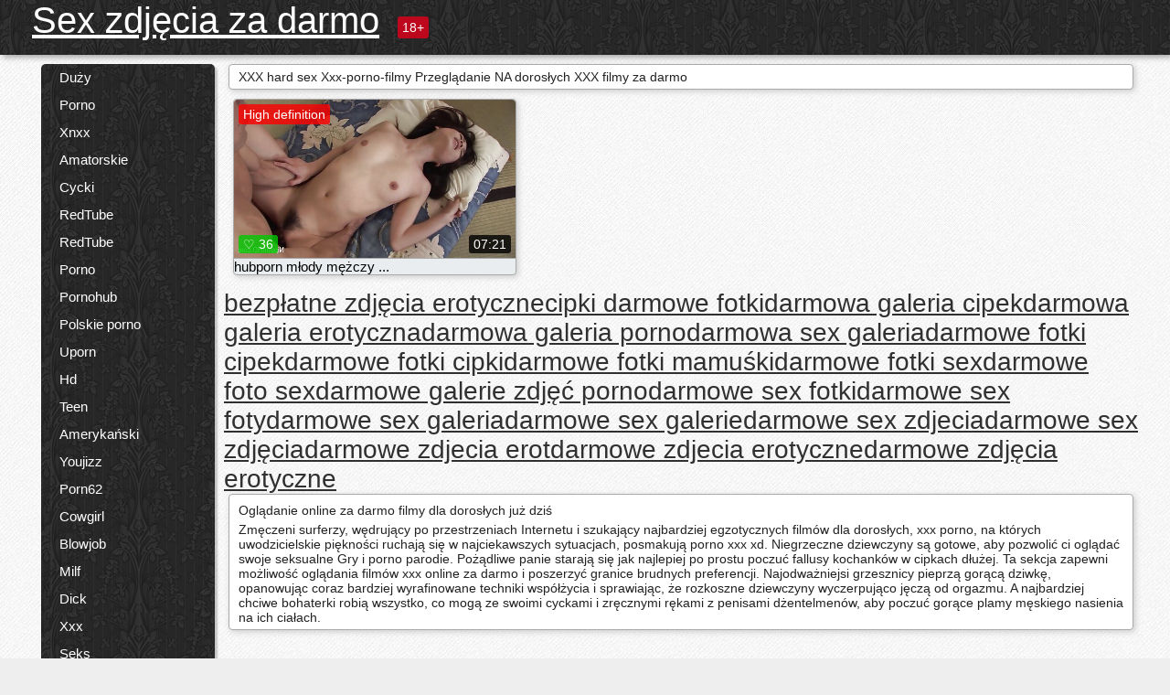

--- FILE ---
content_type: text/html; charset=UTF-8
request_url: https://pl.videocasalinghigratis.com/category/xxx-porn-videos/
body_size: 11359
content:
<!DOCTYPE html><html lang="pl"><head><meta name="description" content="Za darmo  Xxx-porno-filmy Seksowne filmy w Sex zdjęcia za darmo sex tube. Udostępnij swój ulubiony film porno za darmo i otrzymaj mnóstwo więcej w zamian! "/>
	<meta charset="UTF-8">
	<meta http-equiv="X-UA-Compatible" content="IE=edge">
	<meta name="viewport" content="width=device-width, initial-scale=1.0">
	<meta name="apple-mobile-web-app-capable" content="yes">
	<meta name="apple-mobile-web-app-status-bar-style" content="default">
	<link rel="shortcut icon" href="/files/favicon-16x16.png">
	<link rel="apple-touch-icon" href="/files/apple-touch-icon.png">
	<link rel="apple-touch-icon" sizes="16x16" href="/files/favicon-16x16.png">
	<link rel="apple-touch-icon" sizes="32x32" href="/files/favicon-32x32.png">	
	<meta name="theme-color" content="#000">
	<meta name="msapplication-navbutton-color" content="#000">
	<meta name="apple-mobile-web-app-status-bar-style" content="#000">

	 <base target="_blank">

<title>XXX gorące seksowne  Xxx-porno-filmy Porno - darmowe filmiki online  </title>
		
<style type="text/css" media="screen">
.uparrow{background:url('/files/sprite.png') 0 0 no-repeat}*{margin-top:0;margin-bottom:0;margin-right:0;margin-left:0;padding:0}*,*:before,*:after{-moz-box-sizing:border-box;-webkit-box-sizing:border-box;box-sizing:border-box}a img,:link img,:visited img,:hover img{border:0}a{color:#303030;font-size:15px;text-decoration:underline}a:hover{color:#f80;text-decoration:none}b{font-family:'Roboto',sans-serif;font-weight:normal}h1,h2,h3,form,p,input{margin:0;padding:0}textarea{border:1px solid #ccc;padding:5px}input:focus,textarea:focus{outline:0}button:focus{outline:0}h1,h2,h3{font-weight:normal}h1{font-size:14px}h2{font-size:14px;line-height:25px}h3{font-size:14px}ul{padding:0;margin:0}.cf:before,.cf:after{content:" ";display:table}.cf:after{clear:both}.cf{*zoom:1}#dle-content:after{content:"";display:table;clear:both}html{padding:0}body{background:#eee url('/files/5.jpg');background-attachment:fixed;font-family:'Roboto',sans-serif;font-size:15px;height:100%;margin:0;color:#bbb;-webkit-font-smoothing:antialiased !important}.wrap{width:1658px;margin:0 auto;position:relative}.header{width:100%;background-color:#fff;box-shadow:3px 3px 6px #aaa;background:url(/files/4.png) 10px 0}.header>.wrap{position:relative}.header_right{float:right}.logo{display:block;float:left;position:relative}.logo a img:hover{opacity:.8}.logo img{display:block;height:55px;}.age18{background-color:#bd071d;color:#fff;font-size:14px;line-height:24px;padding:0 5px;margin:18px 0 18px 20px;float:left;border-radius:3px;position:absolute;left:100%;top:0}.searchblock{float:right;width:400px;height:40px;position:relative;margin-top:10px;background-color:#ddd;border-radius:4px}.searchform{border:0;color:#999;width:100%;height:40px;line-height:40px;padding:10px 60px 10px 20px;font-size:14px;background-color:transparent;overflow:hidden}.searchform:focus{background-color:#f1f1f1;color:#222 !important}.searchbt{width:40px;height:40px;border:0 !important;border-radius:0;display:block;position:absolute;top:0;right:0;background-color:transparent;background-position:0 0;opacity:1;-moz-transition:.2s background-color;-webkit--transition:.2s background-color;transition:.2s background-color;font-size:22px}.searchbt:hover{background-position:0 -60px;background-color:#f80}.nav{float:right;height:60px}.left{float:left;width:200px;padding:10px 0 0 10px}.right{float:right;width:calc(100% - 210px);padding:10px 0 0 0}.topline{background-color:#f9f9f9}.content{float:left;width:calc(100% - 320px)}.sidebar{width:300px;float:right;background-color:#f9f9f9;text-align:center;overflow:hidden}.mblock{margin:5px 0 10px 0;position:relative}.hblock{position:relative}.block_header{line-height:1.2;color:#222;margin:0 10px 5px}.menu{box-shadow:3px 3px 2px 0 rgba(0,0,0,0.2);border-radius:5px}.menu ul{list-style:none;width:100%;background-color:#f9f9f9;border-radius:5px;background:url(/files/4.png) 10px 0}.menu li a{display:block;line-height:30px;color:#fff;padding:0 0 0 20px;text-decoration:none;white-space:normal}.pad10{padding-left:10px}.block_header{color:#222;padding:5px 10px;font-size:14px;margin:0 5px 5px 5px;background-color:#fff;border:1px solid #aaa;border-radius:4px;box-shadow:2px 2px 6px #ccc}.shortstory{width:31%;position:relative;float:left;background-color:#eaedef;margin:5px 10px 15px 10px;border:1px solid #aaa;border-radius:4px;box-shadow:2px 2px 6px #ccc}.shortstory a{text-decoration:none;color:#fff}.short_img{width:100%;padding-bottom:56.25%;position:relative;overflow:hidden;margin:0;border-top-left-radius:4px;border-top-right-radius:4px;background:transparent url('/files/load2.gif') 100% no-repeat;background-size:cover;border-bottom:1px solid #aaa}.short_img img{display:block;position:absolute;width:100%;min-height:100%;border-bottom:1px solid #aaa;-webkit-transform:scale(-1,1);transform:scale(-1,1);-webkit-transition:opacity .3s;-o-transition:opacity .3s;transition:opacity .3s}.short_img video{position:absolute;width:100%;top:50%;left:50%;margin-right:-50%;-webkit-transform:translate(-50%,-50%);transform:translate(-50%,-50%)}.quality{position:absolute;z-index:2;color:#fff;padding:3px 5px;top:5px;left:5px;font-size:14px;background-color:rgba(255,0,0,0.8);border-radius:3px}.shortstory a:hover .quality{background-color:rgba(255,0,0.8)}.time{position:absolute;z-index:2;color:#fff;padding:2px 5px;bottom:5px;right:5px;font-size:14px;background-color:rgba(0,0,0,0.8);border-radius:3px}.shortstory a:hover .time{background-color:#000}.like{position:absolute;z-index:2;color:#fff;padding:2px 5px;bottom:5px;left:5px;font-size:14px;background-color:rgba(0,200,0,0.8);border-radius:3px}.shortstory a:hover .like{background-color:rgba(0,200,0,1)}.like:before{background-position:0 -380px}.header-login{height:60px;width:60px;float:right;position:relative}.nav_btn{cursor:pointer;display:none;width:60px;height:60px;text-align:center}.nav_btn_bars{display:inline-block;margin-top:14px}.bar1,.bar2,.bar3{width:30px;height:3px;background-color:#fff;margin:6px 0;transition:.4s}.footer{color:#909090;font-size:14px;background-color:#fff}.footer .wrap{padding:5px 0}.copyrights{line-height:20px;float:left}.wrap.about{font-size:12px;line-height:18px;color:#777}.footer_links{margin:0 0 0 20px;float:left}.navigation-holder{text-align:center;clear:both;margin:20px 0}.navigation{clear:both;display:inline-block;text-align:center}.navigation span,.navigation a{height:40px;line-height:40px;vertical-align:middle;font-size:15px;float:left;font-weight:normal !important;background-color:#f9f9f9}.navigation span,.navigation a{padding:0 13px}.navigation a{color:#f80;background-color:#fff;text-decoration:none !important;margin:0 1px 0 0;border:1px solid #f80;border-radius:4px;margin-left:5px}.navigation a:hover{text-decoration:none;color:#fff;background-color:#f80}.navigation span{text-decoration:none;color:#888;background-color:#fff;border:1px solid #888;border-radius:4px;margin-left:5px}.post_content{font-size:12px;color:#777}.post_content a{font-size:16px;color:#f80;text-decoration:underline}.post_content a:hover{text-decoration:none;color:#222}.site_button{cursor:pointer;-webkit-transition:all .2s ease;-moz-transition:all .2s ease;transition:ease .2s all;font-size:14px;text-transform:uppercase;padding:0 20px;line-height:40px;height:40px;color:#fff;border:0}.site_button:active{background-color:rgba(0,0,0,1)}.site_button:hover{background-color:#303030;color:#fff}.color_button{background-color:#f80}.fullstory{width:100%;font-size:16px;padding:0 5px 0 5px;margin-bottom:5px}.player_holder{width:100%;position:relative;padding-bottom:56.25%;border:1px solid #aaa;box-shadow:4px 4px 6px #ccc}.transp_text{color:transparent}.category_tags{line-height:30px;color:#000}.category_tags b{margin:0 10px 0 0}.category_tags a{color:#f80;border:1px solid #ccc;border-radius:5px;padding:2px 5px;box-shadow:3px 3px 6px #ccc;background-color:#f9f9f9;text-decoration:none;font-size:14px}.category_tags a:hover{color:#fff;background-color:#f80}.tabs_header{height:35px}.tabs_header span{color:#222;font-size:16px;line-height:30px;text-align:center;display:block;float:left;padding:0 15px;text-decoration:none}.tabs_header span:hover{cursor:pointer;color:#f80}.ccolor{color:#f80;font-style:normal}.active-ttab{color:#fff !important;background-color:#f80}.tab-box a{font-size:14px;color:#e41d4b;text-decoration:none}.tab-box a:hover{text-decoration:underline}textarea{line-height:20px;background:#fff;-webkit-transition:all .2s ease;-moz-transition:all .2s ease;transition:ease .2s all;padding:0 10px;color:#303030;font-size:16px;border:1px solid #ddd}textarea{min-height:100px}textarea:focus{box-shadow:none;border:1px solid #aaa}.clear{margin:0;padding:0;height:0;clear:both;width:100%}#totop{width:60px;height:30px;background-color:#f80;background-position:center -1040px;text-align:center;position:fixed;bottom:20px;right:20px;cursor:pointer;display:none;opacity:.6;z-index:10}#totop:hover{opacity:1;height:60px}#totop:hover .uptext{visibility:visible;opacity:1}.uparrow{width:20px;margin:10px auto;height:10px;background-position:0 -400px}.uptext{color:#fff;font-size:12px;text-align:center;height:20px;line-height:20px;margin:10px 0;visibility:hidden;opacity:0}




.menu li a:hover{background-color:#bd071d;color:#fff}@media screen and (max-width:780px){.navigation a{display:block !important}}.tab-box{display:none;padding:10px;font-size:14px;background:#fff;border-radius:4px;box-shadow:2px 2px 6px #ccc}textarea{padding:20px;width:100%;margin-bottom:20px;margin-top:5px}.addcomment-post{color:#909090;margin-top:30px;margin-left:20px}.sing{background:0}.player_inner{position:absolute;width:100%;height:100%;top:0;bottom:0;left:0;right:0}@media screen and (max-width:1680px){.wrap{width:100%}}@media screen and (max-width:1520px){.wrap{width:1274px}}@media screen and (max-width:1334px){.wrap{width:1210px}}@media screen and (max-width:1270px){.wrap{width:960px}.searchblock{float:none;clear:both;width:100%;background-color:#ddd;border:0}.shortstory{width:32%}}@media screen and (max-width:1020px){.wrap{width:720px}.content,.sidebar{width:100%;float:none}.sidebar{margin-bottom:20px}.right{width:100%}.left{display:block;padding:0;width:initial}.nav_btn{display:inline-block}.menu{position:absolute;display:none;width:auto;z-index:130000;overflow-x:hidden;overflow-y:auto;max-height:100%;max-width:320px;border-radius:0}.menu ul{border-radius:0;padding:5px 10px 5px 0}.menu li a{white-space:nowrap}.shortstory{width:31.33333%;margin:0 2px 10px 2px;display:inline-block;float:none}.footer{text-align:center}.footer_links{margin:20px 0 0 0}.copyrights,.footer_links{float:none}}@media screen and (max-width:780px){.wrap{width:100%}.logo{/*margin-top:8px;*/margin-left:10px}.logo img{height:50px}.shortstory{width:48.5%;margin:0 2px 10px 2px;display:inline-block;float:none}.post_content,.post_content a{font-size:12px}.navigation a{display:none}.about{display:none}.age18{display:none}textarea,input{width:100% !important}}@media screen and (max-width:760px){.t-preview{display:block}}@media screen and (max-width:470px){.header-login{width:100%}.logo a{display:block;margin:0 auto;width:250px}.logo img{margin-left:-4px}#dle-content{padding:0 5px}.shortstory{margin:0 5px 10px 5px}.tabs_header{height:auto}.tabs_header span{float:none}.shortstory{width:97%;padding:0;float:none}#totop{backface-visibility:hidden}}.mr{z-index:5;position:absolute;top:0;left:0;width:100%;height:100%}.t-preview{display:none;top:5px;right:5px;position:absolute;color:#fff;padding:2px 4px 3px 4px;font-size:14px;background-color:rgba(231,76,60,0.70);border:1px solid rgba(231,76,60,0.70);border-radius:3px;cursor:default;z-index:129999}.lazy{opacity:0}.lazy:not([src]){visibility:hidden}.main-tags{width:100%}.mr{z-index:5;position:absolute;width:100%;height:100%;top:0;left:0}.t-preview{display:none;top:5px;right:5px;position:absolute;color:#fff;padding:2px 4px 3px 4px;font-size:14px;background-color:rgba(231,76,60,0.70);border:1px solid rgba(231,76,60,0.70);border-radius:3px;cursor:default;z-index:129999}@media screen and (max-width:760px){.t-preview{display:block}}.lazy{opacity:0}.lazy.initial,.lazy.loaded,.lazy.error{opacity:1}.lazy:not([src]){visibility:hidden}
.main-tags {width:100%;}.main-tags li{display:inline-block;vertical-align:top;margin:0 10px 10px 0}.main-tags a{display:block;padding:7px 10px;text-decoration:none;font-size:16px;border-radius:3px;box-shadow:1px 1px 2px #888;background-color:#fbebe3}.main-tags a:hover{color:#fff;background-color:#e74c3c;box-shadow:0 0 0 #e74c3c}		

.tags-line{
	position: absolute;
   opacity:0;   
}	
	
.shortstory a:hover .tags-line{
	text-align:center;
    position: absolute;
    z-index: 2;
    color: #fff;
    padding: 3px 5px;
  /*  top: 5px;
    left: 5px;*/
    font-size: 12px;
    /*background: rgba(255,0,0,0.5);*/
	text-shadow: 1px 1px 1px #000;
    border-radius: 3px;	
	white-space: nowrap;
	/*background: -webkit-linear-gradient(top, rgba(0,0,0,1) 0%,rgba(0,0,0,0) 100%);
    background: linear-gradient(to bottom, rgba(0,0,0,1) 0%,rgba(0,0,0,0) 100%);*/
	width: 100%;
	opacity: 1;
	padding-left: 100%;
/*animation: marquee 5s linear infinite alternate;*/
	animation: marquee 9s linear infinite;
   }
 /*  @keyframes marquee {
    from { text-indent: 100%; }
    to { text-indent: 0; }
   }*/
	@keyframes marquee {
  0%{
    transform: translate(0, 0);
  }
  
  100%{
    transform: translate(-200%, 0);
  }
}
	
.shortstory a:hover .quality{opacity:0;}
	
.flowplayer {width: 100% !important; height: 100% !important;}	
</style>
		
<link href="/files/styles.css" rel="stylesheet"><style id="_ciw_style">._ciw__l{left:10px}._ciw__r{right:10px}._ciw__t{top:10px}._ciw__m{top:35%}._ciw__b{bottom:10px}._ciw-widget{background:#fff;box-shadow:0 0 3px 0 #bfbfbf;box-sizing:border-box;color:#2b2b2b;display:block;font-family:Arial,sans-serif;height:255px;position:fixed;width:343px;z-index:99999999}._ciw-widget__compact,._ciw-widget__noimg{height:100px;overflow:hidden}._ciw-widget__compact{background:hsla(0,0%,100%,.97);border-radius:5px;width:385px}._ciw-widget__container{position:absolute}@-webkit-keyframes _ciw-show__right{0%{transform:translateX(400px)}to{transform:translateX(0)}}@keyframes _ciw-show__right{0%{transform:translateX(400px)}to{transform:translateX(0)}}@-webkit-keyframes _ciw-show__left{0%{transform:translateX(-400px)}to{transform:translateX(0)}}@keyframes _ciw-show__left{0%{transform:translateX(-400px)}to{transform:translateX(0)}}._ciw-show__l{-webkit-animation:_ciw-show__left .79s ease 0s 1 normal none;animation:_ciw-show__left .79s ease 0s 1 normal none}._ciw-show__l,._ciw-show__r{transform:translateZ(0);will-change:transform}._ciw-show__r{-webkit-animation:_ciw-show__right .79s ease 0s 1 normal none;animation:_ciw-show__right .79s ease 0s 1 normal none}@-webkit-keyframes _ciw-show__bottom{0%{transform:translateY(500px)}to{transform:translateY(0)}}@keyframes _ciw-show__bottom{0%{transform:translateY(500px)}to{transform:translateY(0)}}@-webkit-keyframes _ciw-show__top{0%{transform:translateY(-500px)}to{transform:translateY(0)}}@keyframes _ciw-show__top{0%{transform:translateY(-500px)}to{transform:translateY(0)}}@-webkit-keyframes _ciw-show__middle-left{0%{transform:translateX(-450px)}to{transform:translateX(0)}}@keyframes _ciw-show__middle-left{0%{transform:translateX(-450px)}to{transform:translateX(0)}}@-webkit-keyframes _ciw-show__right-old{0%{right:-400px}to{right:10px}}@keyframes _ciw-show__right-old{0%{right:-400px}to{right:10px}}@-webkit-keyframes _ciw-show__left-old{0%{left:-400px}to{left:10px}}@keyframes _ciw-show__left-old{0%{left:-400px}to{left:10px}}@-webkit-keyframes _ciw-show__bottom-old{0%{bottom:-500px}to{bottom:5px}}@keyframes _ciw-show__bottom-old{0%{bottom:-500px}to{bottom:5px}}@-webkit-keyframes _ciw-show__top-old{0%{top:-500px}to{top:5px}}@keyframes _ciw-show__top-old{0%{top:-500px}to{top:5px}}._ciw-show__l-old{-webkit-animation:_ciw-show__left-old .79s ease 0s 1 normal none;animation:_ciw-show__left-old .79s ease 0s 1 normal none}._ciw-show__r-old{-webkit-animation:_ciw-show__right-old .79s ease 0s 1 normal none;animation:_ciw-show__right-old .79s ease 0s 1 normal none}@media screen and (max-width:480px){._ciw-show__b,._ciw-show__ml{-webkit-animation:_ciw-show__bottom .79s;animation:_ciw-show__bottom .79s}._ciw-show__b,._ciw-show__ml,._ciw-show__t{transform:translateZ(0);will-change:transform}._ciw-show__t{-webkit-animation:_ciw-show__top .79s;animation:_ciw-show__top .79s}._ciw-widget{width:100%}._ciw-widget__compact{width:385px}._ciw-widget._ciw__l,._ciw-widget._ciw__r{left:0;right:0}._ciw-widget__compact._ciw__l{left:10px}._ciw-widget__compact._ciw__r{left:auto;right:10px}._ciw-widget__container._ciw__m,._ciw__m{bottom:5px;top:auto}._ciw__b{bottom:5px}._ciw__t{top:10px}}@media screen and (max-width:425px){._ciw-widget__compact._ciw__l,._ciw-widget__compact._ciw__r{left:auto;right:2.5%}._ciw-widget__compact{width:95%}}._ciw-flicker__l{-webkit-animation:_ciw-flicker__left 10s ease-in-out 0s infinite normal none;animation:_ciw-flicker__left 10s ease-in-out 0s infinite normal none}._ciw-flicker__l,._ciw-flicker__r{transform:translateZ(0);will-change:transform}._ciw-flicker__r{-webkit-animation:_ciw-flicker__right 10s ease-in-out 0s infinite normal none;animation:_ciw-flicker__right 10s ease-in-out 0s infinite normal none}._ciw-flicker__l-old{-webkit-animation:_ciw-flicker__left-old 10s ease-in-out 0s infinite normal none;animation:_ciw-flicker__left-old 10s ease-in-out 0s infinite normal none}._ciw-flicker__r-old{-webkit-animation:_ciw-flicker__right-old 10s ease-in-out 0s infinite normal none;animation:_ciw-flicker__right-old 10s ease-in-out 0s infinite normal none}@-webkit-keyframes _ciw-flicker__right{0%{transform:translateX(500px)}9%{transform:translateX(0)}65%{transform:translateX(0)}74%{transform:translateX(500px)}to{transform:translateX(500px)}}@keyframes _ciw-flicker__right{0%{transform:translateX(500px)}9%{transform:translateX(0)}65%{transform:translateX(0)}74%{transform:translateX(500px)}to{transform:translateX(500px)}}@-webkit-keyframes _ciw-flicker__left{0%{transform:translateX(-500px)}9%{transform:translateX(0)}65%{transform:translateX(0)}74%{transform:translateX(-500px)}to{transform:translateX(-500px)}}@keyframes _ciw-flicker__left{0%{transform:translateX(-500px)}9%{transform:translateX(0)}65%{transform:translateX(0)}74%{transform:translateX(-500px)}to{transform:translateX(-500px)}}@-webkit-keyframes _ciw-flicker__bottom{0%{bottom:-240px;opacity:1}9%{bottom:5px}91%{bottom:5px;opacity:1}92%{opacity:0}to{bottom:-240px;opacity:0}}@-webkit-keyframes _ciw-flicker__top{0%{opacity:1;top:-240px}9%{top:5px}91%{opacity:1;top:5px}92%{opacity:0}to{opacity:0;top:-240px}}@-webkit-keyframes _ciw-flicker__right-old{0%{right:-500px}9%{right:10px}65%{right:10px}74%{right:-500px}to{right:-500px}}@keyframes _ciw-flicker__right-old{0%{right:-500px}9%{right:10px}65%{right:10px}74%{right:-500px}to{right:-500px}}@-webkit-keyframes _ciw-flicker__left-old{0%{left:-500px}9%{left:10px}65%{left:10px}74%{left:-500px}to{left:-500px}}@keyframes _ciw-flicker__left-old{0%{left:-500px}9%{left:10px}65%{left:10px}74%{left:-500px}to{left:-500px}}@media screen and (max-width:480px){._ciw-flicker__t ._ciw__t{top:-390px}._ciw-flicker__t ._ciw__b{bottom:-390px}._ciw-flicker__b{-webkit-animation:_ciw-flicker__bottom 10s ease-in-out 0s infinite normal none;animation:_ciw-flicker__bottom 10s ease-in-out 0s infinite normal none}._ciw-flicker__b,._ciw-flicker__t{transform:translateZ(0);will-change:transform,opacity}._ciw-flicker__t{-webkit-animation:_ciw-flicker__top 10s ease-in-out 0s infinite normal none;animation:_ciw-flicker__top 10s ease-in-out 0s infinite normal none}._ciw-flicker__b-old{-webkit-animation:_ciw-flicker__bottom-old 10s ease-in-out 0s infinite normal none;animation:_ciw-flicker__bottom-old 10s ease-in-out 0s infinite normal none}._ciw-flicker__t-old{-webkit-animation:_ciw-flicker__top-old 10s ease-in-out 0s infinite normal none;animation:_ciw-flicker__top-old 10s ease-in-out 0s infinite normal none}}@keyframes _ciw-flicker__bottom{0%{opacity:0;transform:translateY(0)}1%{opacity:0;transform:translateY(400px)}2%{bottom:-240px;opacity:1;transform:translateY(400px)}9%{bottom:5px;opacity:1;transform:translateY(0)}65%{opacity:1;transform:translateY(0)}74%{opacity:1;transform:translateY(400px)}75%{opacity:0;transform:translateY(400px)}99%{opacity:0;transform:translateY(400px)}to{opacity:0;transform:translateY(0)}}@keyframes _ciw-flicker__top{0%{opacity:0;transform:translateY(0)}1%{opacity:0;transform:translateY(-400px)}2%{opacity:1;transform:translateY(-400px)}9%{opacity:1;transform:translateY(0)}65%{opacity:1;transform:translateY(0)}74%{opacity:1;transform:translateY(-400px)}75%{opacity:0;transform:translateY(-400px)}99%{opacity:0;transform:translateY(-400px)}to{opacity:0;transform:translateY(0)}}@-webkit-keyframes _ciw-flicker__bottom-old{0%{bottom:-400px}9%{bottom:5px}65%{bottom:5px}74%{bottom:-400px}to{bottom:-400px}}@keyframes _ciw-flicker__bottom-old{0%{bottom:-400px}9%{bottom:5px}65%{bottom:5px}74%{bottom:-400px}to{bottom:-400px}}@-webkit-keyframes _ciw-flicker__top-old{0%{top:-400px}9%{top:5px}65%{top:5px}74%{top:-400px}to{top:-400px}}@keyframes _ciw-flicker__top-old{0%{top:-400px}9%{top:5px}65%{top:5px}74%{top:-400px}to{top:-400px}} ._ciw-hidden{display:none!important}._ciw-wrap{box-sizing:border-box;cursor:pointer;height:255px;max-width:343px;padding:10px 30px 10px 10px;position:relative;width:100%}._ciw-wrap__noimg{height:100px;overflow:hidden}._ciw-wrap__compact{height:100px;max-width:385px;padding:0 30px 0 0}._ciw-wrap__mislead{padding-right:22px}._ciw-wrap__mislead-c{padding-right:0}._ciw-header{color:#545454;font-size:11px;justify-content:space-between;margin-bottom:6px;width:100%}._ciw-header,._ciw-header__left{align-items:center;display:flex}._ciw-hostname{margin:0 5px}._ciw-excerpt{opacity:.6}._ciw-excerpt__compact{color:#888}



background-position:50%;background-size:cover;cursor:pointer;height:12px;opacity:.5;position:absolute;right:7px;top:7px;width:12px;z-index:20000}._ciw-close-circle{height:16px;position:absolute;right:5px;top:5px;width:16px}._ciw-close-circle_compact{right:4px;top:4px}._ciw-close__compact{right:6px;top:6px}._ciw-close__s{height:12px;right:5px;top:5px;width:12px}._ciw-close__compact-s{height:12px;right:4px;top:4px;width:12px}._ciw-close__compact-5873{height:12px;width:12px}._ciw-main{display:flex;line-height:1.5;width:100%}._ciw-text{letter-spacing:normal;text-overflow:ellipsis;width:calc(100% - 40px)}._ciw-text__compact{padding:10px 0 10px 10px;width:67%}._ciw-title{font-size:14px;max-height:36px;max-width:95%;overflow:hidden;white-space:nowrap}._ciw-title__compact{color:#3c3c3c;font-size:15px;font-weight:600;margin-bottom:7px;max-height:42px;max-width:95%;white-space:normal}._ciw-body{color:grey;font-size:12px;letter-spacing:.5px;max-height:40px;max-width:95%;overflow:hidden;padding-bottom:15px}._ciw-body__compact{font-size:12px;max-height:36px;max-width:95%;text-overflow:ellipsis;white-space:nowrap}._ciw-icon{background-position:50%;background-repeat:no-repeat;background-size:cover;height:40px;width:40px}._ciw-icon__compact{height:100px;width:100px}._ciw-image-wrap{align-items:center;display:flex;height:100%;justify-content:center;max-height:150px;width:100%}._ciw-image{height:auto;max-height:100%;max-width:100%;width:auto}._ciw-label{color:#888;text-decoration:none}._ciw-label_compact{margin-right:5px}._ciw-footer__compact{bottom:5px;color:#545454;display:flex;font-size:10px;justify-content:flex-end;position:absolute;right:30px}._ciw-footer__mislead{right:5px}@media screen and (max-width:480px){._ciw-wrap{max-width:100%}}@media screen and (max-width:320px){._ciw-title__compact{font-size:12px}}</style></head>
<body>
	<header class="header">
		<section class="wrap cf">
			<div class="logo">
				<a href="/" style="color: white; font-size: 40px;">Sex zdjęcia za darmo</a>
				<div class="age18">18+</div>
			</div>
			<div class="header_right">
				<div class="header-login">
					<div class="nav_btn">
    <div class="nav_btn_bars">
        <div class="bar1"></div>
        <div class="bar2"></div>
        <div class="bar3"></div>
    </div>
</div>   
				
				</div>
				<nav class="nav">	
									
				</nav>
			</div>		
			
		</section>
	</header>
	<!--<section class="topline">
		<section class="wrap cf">
									<div class="speedbar">
							</div>
				
		</section>
	</section>-->
	<section class="wrap cf">
		<section class="left">		
			<div class="menu">
				<ul>
						<li class="cat-item cat-item-213"><a href="/category/big/">Duży</a>
</li><li class="cat-item cat-item-196"><a href="/category/porn/">Porno</a>
</li><li class="cat-item cat-item-183"><a href="/category/xnxx/">Xnxx</a>
</li><li class="cat-item cat-item-159"><a href="/category/amateur/">Amatorskie</a>
</li><li class="cat-item cat-item-154"><a href="/category/tits/">Cycki</a>
</li><li class="cat-item cat-item-153"><a href="/category/pornktube/">RedTube</a>
</li><li class="cat-item cat-item-152"><a href="/category/hqporner/">RedTube</a>
</li><li class="cat-item cat-item-132"><a href="/category/porno/">Porno</a>
</li><li class="cat-item cat-item-118"><a href="/category/pornohub/">Pornohub</a>
</li><li class="cat-item cat-item-117"><a href="/category/russian+porn/">Polskie porno</a>
</li><li class="cat-item cat-item-112"><a href="/category/uporn/">Uporn</a>
</li><li class="cat-item cat-item-110"><a href="/category/hd/">Hd</a>
</li><li class="cat-item cat-item-110"><a href="/category/teen/">Teen</a>
</li><li class="cat-item cat-item-103"><a href="/category/american/">Amerykański</a>
</li><li class="cat-item cat-item-99"><a href="/category/youjizz/">Youjizz</a>
</li><li class="cat-item cat-item-97"><a href="/category/porn62/">Porn62</a>
</li><li class="cat-item cat-item-92"><a href="/category/cowgirl/">Cowgirl</a>
</li><li class="cat-item cat-item-88"><a href="/category/blowjob/">Blowjob</a>
</li><li class="cat-item cat-item-79"><a href="/category/milf/">Milf</a>
</li><li class="cat-item cat-item-75"><a href="/category/dick/">Dick</a>
</li><li class="cat-item cat-item-59"><a href="/category/xxx/">Xxx</a>
</li><li class="cat-item cat-item-58"><a href="/category/sex/">Seks</a>
</li><li class="cat-item cat-item-52"><a href="/category/ass/">Dupa</a>
</li><li class="cat-item cat-item-51"><a href="/category/spankbang/">Spankbang</a>
</li><li class="cat-item cat-item-50"><a href="/category/4tube/">4tube</a>
</li><li class="cat-item cat-item-49"><a href="/category/videos/">Filmy</a>
</li><li class="cat-item cat-item-49"><a href="/category/first/">Pierwszy</a>
</li><li class="cat-item cat-item-49"><a href="/category/18/">18</a>
</li><li class="cat-item cat-item-48"><a href="/category/bbw/">Bbw</a>
</li><li class="cat-item cat-item-46"><a href="/category/hardcore/">Hardcore</a>
</li><li class="cat-item cat-item-43"><a href="/category/pornhd/">Pornhd</a>
</li><li class="cat-item cat-item-39"><a href="/category/free/">Za darmo</a>
</li><li class="cat-item cat-item-39"><a href="/category/pormhub/">Pormhub</a>
</li><li class="cat-item cat-item-38"><a href="/category/3movs/">3movs</a>
</li><li class="cat-item cat-item-37"><a href="/category/aloha/">Aloha</a>
</li><li class="cat-item cat-item-36"><a href="/category/pornobae/">Pornobae</a>
</li><li class="cat-item cat-item-35"><a href="/category/tube/">Tuba</a>
</li><li class="cat-item cat-item-35"><a href="/category/porndish/">RedTube</a>
</li><li class="cat-item cat-item-33"><a href="/category/pornmd/">Pornmd</a>
</li><li class="cat-item cat-item-33"><a href="/category/video/">Wideo</a>
</li><li class="cat-item cat-item-31"><a href="/category/casting/">Casting</a>
</li><li class="cat-item cat-item-30"><a href="/category/www/">Www</a>
</li><li class="cat-item cat-item-30"><a href="/category/porntrex/">Porntrex</a>
</li><li class="cat-item cat-item-28"><a href="/category/xnnx/">Xnnx</a>
</li><li class="cat-item cat-item-27"><a href="/category/ebony/">Ebony</a>
</li><li class="cat-item cat-item-25"><a href="/category/handjob/">Ręczna robota</a>
</li><li class="cat-item cat-item-25"><a href="/category/1080p/">1080p</a>
</li><li class="cat-item cat-item-23"><a href="/category/black/">Czarny</a>
</li><li class="cat-item cat-item-22"><a href="/category/porndig/">Porndig</a>
</li><li class="cat-item cat-item-21"><a href="/category/xhamster/">Xhamster</a>
</li><li class="cat-item cat-item-21"><a href="/category/threesome/">Trójkąty</a>
</li><li class="cat-item cat-item-20"><a href="/category/yespornplease/">Yespornplease</a>
</li><li class="cat-item cat-item-19"><a href="/category/xxxvideo/">Xxxvideo</a>
</li><li class="cat-item cat-item-19"><a href="/category/yesporn/">RedTube</a>
</li><li class="cat-item cat-item-18"><a href="/category/xxxpornvideo/">Xxxpornvideo</a>
</li><li class="cat-item cat-item-18"><a href="/category/america/">Ameryka</a>
</li><li class="cat-item cat-item-18"><a href="/category/naughty/">Naughty</a>
</li><li class="cat-item cat-item-18"><a href="/category/full/">Pełna</a>
</li><li class="cat-item cat-item-17"><a href="/category/download/">Pobierz</a>
</li><li class="cat-item cat-item-17"><a href="/category/porndude/">RedTube</a>
</li><li class="cat-item cat-item-17"><a href="/category/com/">Kom</a>
</li><li class="cat-item cat-item-16"><a href="/category/vidoes/">Vidoes</a>
</li><li class="cat-item cat-item-16"><a href="/category/portube/">Portube</a>
</li><li class="cat-item cat-item-16"><a href="/category/pprn/">Pprn</a>
</li><li class="cat-item cat-item-16"><a href="/category/interracial/">Międzyrasowy</a>
</li><li class="cat-item cat-item-15"><a href="/category/xnxx-com/">Xnxx-com</a>
</li><li class="cat-item cat-item-15"><a href="/category/vedios/">Vedios</a>
</li><li class="cat-item cat-item-15"><a href="/category/movies/">Filmy</a>
</li><li class="cat-item cat-item-14"><a href="/category/babe/">Babe</a>
</li><li class="cat-item cat-item-13"><a href="/category/xnn/">Xnn</a>
</li><li class="cat-item cat-item-13"><a href="/category/xxxnxx/">Xxxnxx</a>
</li><li class="cat-item cat-item-12"><a href="/category/please/">Proszę.</a>
</li><li class="cat-item cat-item-11"><a href="/category/pic/">Pic</a>
</li><li class="cat-item cat-item-11"><a href="/category/anal/">Anal</a>
</li><li class="cat-item cat-item-11"><a href="/category/xnxxx/">Xnxxx</a>
</li>
<li style="color:#ff5722;margin-top:15px;">Polecane: </li>
<li><a href="https://pl.papafickt.com/" target="_blank">Erotyczne darmowe</a></li><li><a href="https://pl.pornolatinoespanol.net/" target="_blank">Krótkie filmiki porno</a></li><li><a href="https://pl.xxxporr.net/" target="_blank">Lizanie cipki</a></li><li><a href="https://pl.pornofemme.net/" target="_blank">Darmowe seks filmy</a></li><li><a href="https://pl.pornocaseromaduras.com/" target="_blank">Filmy erotyczne mamuśki</a></li><li><a href="https://pl.arabsx.xyz/" target="_blank">Stare cipy</a></li><li><a href="https://pl.filmpornogratuiti.com/" target="_blank">Darmowe sex mamuski</a></li><li><a href="https://pl.ingyenporno.org/" target="_blank">Darmowe sex filmy xxx</a></li><li><a href="https://pl.meisjeneuken.net/" target="_blank">Sex filmiki tube</a></li><li><a href="https://pl.szexvideo.org/" target="_blank">Amatorka sex</a></li><li><a href="https://pl.filmatixxx.com/" target="_blank">Sex mamuśki darmowe</a></li><li><a href="https://pl.filmpornononna.com/" target="_blank">Sex erotyka filmy</a></li><li><a href="https://polskieporno.net/" target="_blank">Polskie porno</a></li><li><a href="https://pl.reifehausfrauen.org/" target="_blank">Darmowe filmy porno tube</a></li><li><a href="https://pl.videosxxxamateur.org/" target="_blank">Darmowy sex</a></li><li><a href="https://pl.sexocaseiro.top/" target="_blank">Filmiki sex</a></li><li><a href="https://pl.seksfilmgratis.com/" target="_blank">Sex darmowe filmiki</a></li><li><a href="https://pl.videovecchietroie.com/" target="_blank">Ostry seks darmowe filmy</a></li><li><a href="https://filmyerotycznesex.cyou/" target="_blank">Filmy erotyczne sex</a></li><li><a href="https://pl.filmitalianixxx.com/" target="_blank">Sex hd darmowe</a></li>					
				</ul>
			</div>
		</section>	
	<section class="right cf">
<div class="block_header">	
		
<h1>XXX hard sex  Xxx-porno-filmy Przeglądanie NA dorosłych XXX filmy za darmo </h1>

</div>			
			<div id="dle-content">

						
				

				
			<div class="shortstory cf">
					<a href="https://pl.videocasalinghigratis.com/link.php">
												<div class="short_img">
								
							<img alt="hubporn młody mężczyzna macocha seks porno hd pieniądze pieprzy ją darmowe sex zdjęcia" src="https://pl.videocasalinghigratis.com/media/thumbs/8/v00078.jpg?1639180869" >

<div class="quality">High definition </div>								
							<div class="time">07:21</div>						<div class="like">♡ 36</div>													<div class="mr"></div>
						</div>
						<div class="short_title" style="color:#000000;">hubporn młody mężczy ...</div>
					</a><div class="t-preview">Podgląd </div>

  
				</div>				
				
				
				
				
				
				
				
				
		

				<div class="clear"></div>
				
<a href="/tag/36/" style="font-size: 28px;">bezpłatne zdjęcia erotyczne</a><a href="/tag/40/" style="font-size: 28px;">cipki darmowe fotki</a><a href="/tag/37/" style="font-size: 28px;">darmowa galeria cipek</a><a href="/tag/18/" style="font-size: 28px;">darmowa galeria erotyczna</a><a href="/tag/34/" style="font-size: 28px;">darmowa galeria porno</a><a href="/tag/41/" style="font-size: 28px;">darmowa sex galeria</a><a href="/tag/8/" style="font-size: 28px;">darmowe fotki cipek</a><a href="/tag/43/" style="font-size: 28px;">darmowe fotki cipki</a><a href="/tag/20/" style="font-size: 28px;">darmowe fotki mamuśki</a><a href="/tag/42/" style="font-size: 28px;">darmowe fotki sex</a><a href="/tag/24/" style="font-size: 28px;">darmowe foto sex</a><a href="/tag/39/" style="font-size: 28px;">darmowe galerie zdjęć porno</a><a href="/tag/5/" style="font-size: 28px;">darmowe sex fotki</a><a href="/tag/12/" style="font-size: 28px;">darmowe sex foty</a><a href="/tag/38/" style="font-size: 28px;">darmowe sex galeria</a><a href="/tag/2/" style="font-size: 28px;">darmowe sex galerie</a><a href="/tag/4/" style="font-size: 28px;">darmowe sex zdjecia</a><a href="/tag/3/" style="font-size: 28px;">darmowe sex zdjęcia</a><a href="/tag/16/" style="font-size: 28px;">darmowe zdjecia erot</a><a href="/tag/1/" style="font-size: 28px;">darmowe zdjecia erotyczne</a><a href="/tag/0/" style="font-size: 28px;">darmowe zdjęcia erotyczne</a>

<div class="block_header">				
<h2>Oglądanie online za darmo filmy dla dorosłych już dziś </h2>
Zmęczeni surferzy, wędrujący po przestrzeniach Internetu i szukający najbardziej egzotycznych filmów dla dorosłych, xxx porno, na których uwodzicielskie piękności ruchają się w najciekawszych sytuacjach, posmakują porno xxx xd. Niegrzeczne dziewczyny są gotowe, aby pozwolić ci oglądać swoje seksualne Gry i porno parodie. Pożądliwe panie starają się jak najlepiej po prostu poczuć fallusy kochanków w cipkach dłużej. Ta sekcja zapewni możliwość oglądania filmów xxx online za darmo i poszerzyć granice brudnych preferencji.  Najodważniejsi grzesznicy pieprzą gorącą dziwkę, opanowując coraz bardziej wyrafinowane techniki współżycia i sprawiając, że rozkoszne dziewczyny wyczerpująco jęczą od orgazmu. A najbardziej chciwe bohaterki robią wszystko, co mogą ze swoimi cyckami i zręcznymi rękami z penisami dżentelmenów, aby poczuć gorące plamy męskiego nasienia na ich ciałach. </div>
				
				
																																													<style>
a.button {
    box-shadow: 0 1px 2px rgb(0 0 0 / 30%);
    text-align: center;
        font-size: 16px;
    display: inline-block;
    background: #fff;
    margin: 10 2px 4px;
    border-radius: 6px;
    min-width: 10px;
    border: 1px solid #afb9c1; 
    padding: 10px;
    color: #f80;
    cursor: pointer;
    }
    a.button.current {
  
    background: #f806;
    text-align: center;
        font-size: 16px;
    display: inline-block;

    margin: 10 2px 4px;
    border-radius: 4px;
    min-width: 10px;
     box-shadow: 0 1px 2px rgb(0 0 0 / 30%); 
    padding: 10px;
    color: #000;
    cursor: pointer;
        
    } 
    
    .paginator {    width: 100%;
    overflow: hidden;
    text-align: center;
    font-size: 0;
    padding: 10px 0 0 0;  }
    
    .paginator a {   color: #000;
    text-decoration: none;}
    .paginator a:hover {   color: #fff; 
     background:#f80;
    }
   

		</style>		


			</div>  
			<section class="mblock cf">
				<div align="center">
									</div>
			</section>

			<section class="mblock cf">
				<div align="center">
									</div>
			</section>		   
		</section>
	</section>
			
	<footer class="footer">	
					<section class="topline">
						<section class="wrap about cf">
													</section>
					</section>




					<section class="wrap cf">
						<div class="copyrights"></div>
						<div class="footer_links">
													</div>
					</section>
				</footer>
				<div id="totop" style="display: none;">
					<div class="uparrow"></div>
					<div class="uptext">Powyżej </div>
				</div>
<p><a href="https://en.videocasalinghigratis.com/">XXX videos </a>
<a href="https://videocasalinghigratis.com/">Video casalinghi gratis</a>
<a href="https://vn.videocasalinghigratis.com/">Sex nhat ban vietsub</a>
<a href="https://de.videocasalinghigratis.com/">Reife frauen porno kostenlos</a>
<a href="https://ar.videocasalinghigratis.com/">فلم جنس</a>
<a href="https://pt.videocasalinghigratis.com/">Filme pornô vídeo</a>
<a href="https://fa.videocasalinghigratis.com/">فیلم سکسی مادر و پسر</a>
<a href="https://tr.videocasalinghigratis.com/">Yaşlı porno izle</a>
<a href="https://hu.videocasalinghigratis.com/">Erőszakos szex videók</a>
<a href="https://bn.videocasalinghigratis.com/">বাংলা চুদা চুদি</a>
<a href="https://hy.videocasalinghigratis.com/">XXX տեսանյութեր </a>
<a href="https://nl.videocasalinghigratis.com/">Nederlandse porno gratis</a>
<a href="https://ka.videocasalinghigratis.com/">XXX ვიდეოები </a>
<a href="https://sv.videocasalinghigratis.com/">XXX videor </a>
<a href="https://fi.videocasalinghigratis.com/">XXX videot </a>
<a href="https://bg.videocasalinghigratis.com/">порно баби</a>
<a href="https://ta.videocasalinghigratis.com/">அப்பா மகள் செக்ஸ்</a>
<a href="https://gu.videocasalinghigratis.com/">બીપી વીડીયો</a>
<a href="https://kn.videocasalinghigratis.com/">XXX ವೀಡಿಯೊಗಳನ್ನು </a>
<a href="https://hi.videocasalinghigratis.com/">वीडियो सेक्सी मूवी</a>
<a href="https://te.videocasalinghigratis.com/">కొవ్వు అందమైన మహిళలు సెక్స్ </a>
<a href="https://mr.videocasalinghigratis.com/">सेकस स्तन विडिओ </a>
<a href="https://ur.videocasalinghigratis.com/">XXX ویڈیوز </a>
<a href="https://ml.videocasalinghigratis.com/">XXX വീഡിയോകൾ </a>
<a href="https://pa.videocasalinghigratis.com/">XXX ਵੀਡੀਓ </a>
<a href="https://km.videocasalinghigratis.com/">XXX វីដេអូ </a>
<a href="https://zh.videocasalinghigratis.com/">XXX视频 </a>
<a href="https://uk.videocasalinghigratis.com/">українське порно</a>
<a href="https://ro.videocasalinghigratis.com/">Pizde cu floci</a>
<a href="https://mn.videocasalinghigratis.com/">XXX видео </a>
<a href="https://lv.videocasalinghigratis.com/">XXX video </a>
<a href="https://lt.videocasalinghigratis.com/">XXX video </a>
<a href="https://da.videocasalinghigratis.com/">Videos videos videos Videoer </a>
<a href="https://mk.videocasalinghigratis.com/">XXX видеа </a>
<a href="https://bs.videocasalinghigratis.com/">Xxx video </a>
<a href="https://sk.videocasalinghigratis.com/">XXX videá </a>
<a href="https://sl.videocasalinghigratis.com/">XXX Videi </a>
<a href="https://ko.videocasalinghigratis.com/">XXX 동영상 </a>
<a href="https://th.videocasalinghigratis.com/">XXX วิดีโอ </a>
<a href="https://ms.videocasalinghigratis.com/">XXX video </a>
<a href="https://no.videocasalinghigratis.com/">XXX filmer FRA XVIDEOS </a>
<a href="https://pl.videocasalinghigratis.com/">Sex zdjęcia za darmo</a>
<a href="https://hr.videocasalinghigratis.com/">Pornići filmovi</a>
<a href="https://az.videocasalinghigratis.com/">XXX video </a>
<a href="https://id.videocasalinghigratis.com/">Bokep janda</a>
<a href="https://et.videocasalinghigratis.com/">XXX videod </a>
<a href="https://el.videocasalinghigratis.com/">XXX Βίντεο </a>
<a href="https://he.videocasalinghigratis.com/">סרט סקס חינם</a>
<a href="https://ja.videocasalinghigratis.com/">女性 エッチ 動画</a>
<a href="https://jv.videocasalinghigratis.com/">Vidio XXX </a>
<a href="https://lo.videocasalinghigratis.com/">XXX ວິດີໂອ </a>
<a href="https://mg.videocasalinghigratis.com/">XXX videos </a>
<a href="https://ne.videocasalinghigratis.com/">XXX भिडियो </a>
<a href="https://si.videocasalinghigratis.com/">XXX වීඩියෝ </a>
<a href="https://su.videocasalinghigratis.com/">XXX pidio </a>
</p>					
</body></html>